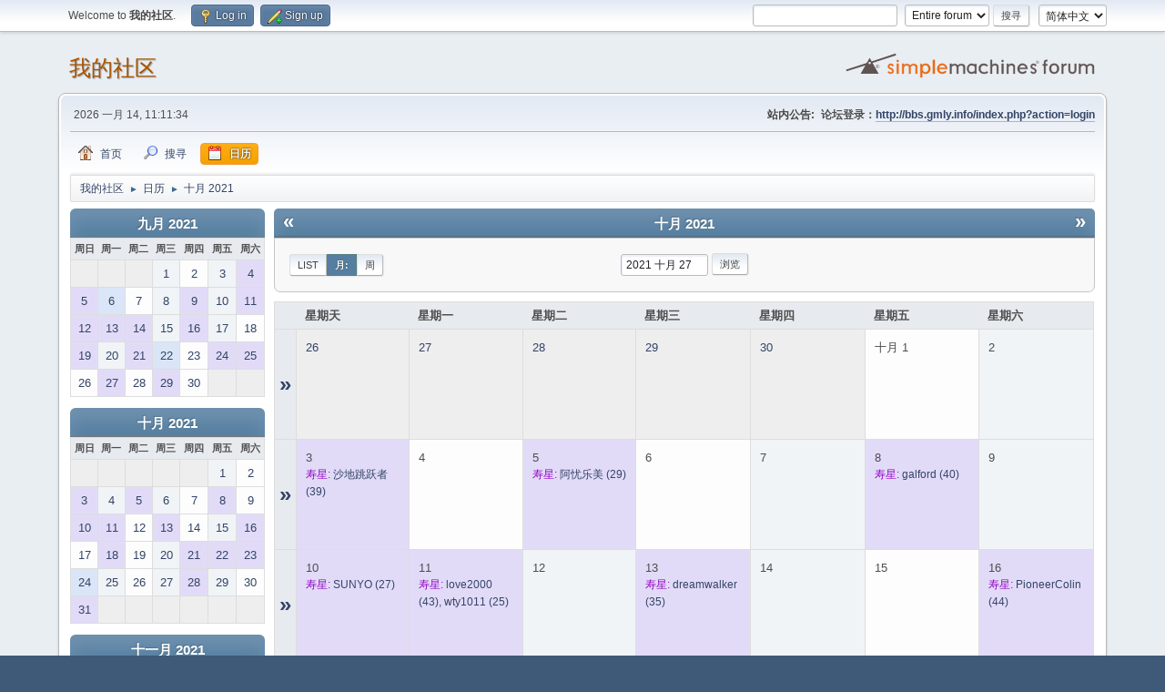

--- FILE ---
content_type: text/html; charset=UTF-8
request_url: http://bbs.gmly.info/index.php?PHPSESSID=emf6avf3vt0qa9gimjrhcj4ma8&action=calendar;viewmonth;year=2021;month=10;day=27
body_size: 5278
content:
<!DOCTYPE html>
<html lang="zh-CN">
<head>
	<meta charset="UTF-8">
	<link rel="stylesheet" href="http://bbs.gmly.info/Themes/default/css/minified_540b384eb1f6a0642a60b72fcc0e5a24.css?smf212_1656128429">
	<style>
	img.avatar { max-width: 65px !important; max-height: 65px !important; }
	
	.postarea .bbc_img, .list_posts .bbc_img, .post .inner .bbc_img, form#reported_posts .bbc_img, #preview_body .bbc_img { max-width: min(100%,800px); }
	
	.postarea .bbc_img, .list_posts .bbc_img, .post .inner .bbc_img, form#reported_posts .bbc_img, #preview_body .bbc_img { max-height: 600px; }
	
	</style>
	<script>
		var smf_theme_url = "http://bbs.gmly.info/Themes/default";
		var smf_default_theme_url = "http://bbs.gmly.info/Themes/default";
		var smf_images_url = "http://bbs.gmly.info/Themes/default/images";
		var smf_smileys_url = "http://bbs.gmly.info/Smileys";
		var smf_smiley_sets = "Lots_O_Smileys,fugue,alienine,aaron,akyhne,default";
		var smf_smiley_sets_default = "Lots_O_Smileys";
		var smf_avatars_url = "http://bbs.gmly.info/avatars";
		var smf_scripturl = "http://bbs.gmly.info/index.php?PHPSESSID=emf6avf3vt0qa9gimjrhcj4ma8&amp;";
		var smf_iso_case_folding = false;
		var smf_charset = "UTF-8";
		var smf_session_id = "8b252a4b29367a5ad23b122dc8d31358";
		var smf_session_var = "b225e173dc9e";
		var smf_member_id = 0;
		var ajax_notification_text = '加载中...';
		var help_popup_heading_text = 'A little lost? Let me explain:';
		var banned_text = '很抱歉 访客, 本论坛禁止您进入!';
		var smf_txt_expand = 'Expand';
		var smf_txt_shrink = 'Shrink';
		var smf_quote_expand = false;
		var allow_xhjr_credentials = false;
	</script>
	<script src="http://gmly.info/jquery-3.6.0.min.js"></script>
	<script src="http://bbs.gmly.info/Themes/default/scripts/jquery-ui.datepicker.min.js?smf212_1656128429" defer></script>
	<script src="http://bbs.gmly.info/Themes/default/scripts/jquery.datepair.min.js?smf212_1656128429" defer></script>
	<script src="http://bbs.gmly.info/Themes/default/scripts/minified_b811042ef55699a528a6b1c20957009b.js?smf212_1656128429"></script>
	<script>
	var smf_you_sure ='您确定要这么做吗？';
	</script>
	<title>日历 - 十月 2021</title>
	<meta name="viewport" content="width=device-width, initial-scale=1">
	<meta property="og:site_name" content="我的社区">
	<meta property="og:title" content="日历 - 十月 2021">
	<meta name="keywords" content="古墓丽影 自制关卡">
	<meta property="og:description" content="日历 - 十月 2021">
	<meta name="description" content="日历 - 十月 2021">
	<meta name="theme-color" content="#557EA0">
	<meta name="robots" content="noindex">
	<link rel="help" href="http://bbs.gmly.info/index.php?PHPSESSID=emf6avf3vt0qa9gimjrhcj4ma8&amp;action=help">
	<link rel="contents" href="http://bbs.gmly.info/index.php?PHPSESSID=emf6avf3vt0qa9gimjrhcj4ma8&amp;">
	<link rel="search" href="http://bbs.gmly.info/index.php?PHPSESSID=emf6avf3vt0qa9gimjrhcj4ma8&amp;action=search">
	<link rel="alternate" type="application/rss+xml" title="我的社区 - RSS" href="http://bbs.gmly.info/index.php?PHPSESSID=emf6avf3vt0qa9gimjrhcj4ma8&amp;action=.xml;type=rss2">
	<link rel="alternate" type="application/atom+xml" title="我的社区 - Atom" href="http://bbs.gmly.info/index.php?PHPSESSID=emf6avf3vt0qa9gimjrhcj4ma8&amp;action=.xml;type=atom">
</head>
<body id="chrome" class="action_calendar">
<div id="footerfix">
	<div id="top_section">
		<div class="inner_wrap">
			<ul class="floatleft" id="top_info">
				<li class="welcome">
					Welcome to <strong>我的社区</strong>.
				</li>
				<li class="button_login">
					<a href="http://bbs.gmly.info/index.php?PHPSESSID=emf6avf3vt0qa9gimjrhcj4ma8&amp;action=login" class="open" onclick="return reqOverlayDiv(this.href, 'Log in', 'login');">
						<span class="main_icons login"></span>
						<span class="textmenu">Log in</span>
					</a>
				</li>
				<li class="button_signup">
					<a href="http://bbs.gmly.info/index.php?PHPSESSID=emf6avf3vt0qa9gimjrhcj4ma8&amp;action=signup" class="open">
						<span class="main_icons regcenter"></span>
						<span class="textmenu">Sign up</span>
					</a>
				</li>
			</ul>
			<form id="languages_form" method="get" class="floatright">
				<select id="language_select" name="language" onchange="this.form.submit()">
					<option value="english">English</option>
					<option value="chinese_simplified" selected="selected">简体中文</option>
				</select>
				<noscript>
					<input type="submit" value="搜索">
				</noscript>
			</form>
			<form id="search_form" class="floatright" action="http://bbs.gmly.info/index.php?PHPSESSID=emf6avf3vt0qa9gimjrhcj4ma8&amp;action=search2" method="post" accept-charset="UTF-8">
				<input type="search" name="search" value="">&nbsp;
				<select name="search_selection">
					<option value="all" selected>Entire forum </option>
				</select>
				<input type="submit" name="search2" value="搜寻" class="button">
				<input type="hidden" name="advanced" value="0">
			</form>
		</div><!-- .inner_wrap -->
	</div><!-- #top_section -->
	<div id="header">
		<h1 class="forumtitle">
			<a id="top" href="http://bbs.gmly.info/index.php?PHPSESSID=emf6avf3vt0qa9gimjrhcj4ma8&amp;">我的社区</a>
		</h1>
		<img id="smflogo" src="http://bbs.gmly.info/Themes/default/images/smflogo.svg" alt="Simple Machines Forum" title="Simple Machines Forum">
	</div>
	<div id="wrapper">
		<div id="upper_section">
			<div id="inner_section">
				<div id="inner_wrap" class="hide_720">
					<div class="user">
						<time datetime="2026-01-14T03:11:34Z">2026 一月 14, 11:11:34</time>
					</div>
					<div class="news">
						<h2>站内公告: </h2>
						<p><b>论坛登录：<a href="http://bbs.gmly.info/index.php?PHPSESSID=emf6avf3vt0qa9gimjrhcj4ma8&amp;action=login" class="bbc_link" target="_blank" rel="noopener">http://bbs.gmly.info/index.php?action=login</a></b></p>
					</div>
				</div>
				<a class="mobile_user_menu">
					<span class="menu_icon"></span>
					<span class="text_menu">主菜单</span>
				</a>
				<div id="main_menu">
					<div id="mobile_user_menu" class="popup_container">
						<div class="popup_window description">
							<div class="popup_heading">主菜单
								<a href="javascript:void(0);" class="main_icons hide_popup"></a>
							</div>
							
					<ul class="dropmenu menu_nav">
						<li class="button_home">
							<a href="http://bbs.gmly.info/index.php?PHPSESSID=emf6avf3vt0qa9gimjrhcj4ma8&amp;">
								<span class="main_icons home"></span><span class="textmenu">首页</span>
							</a>
						</li>
						<li class="button_search">
							<a href="http://bbs.gmly.info/index.php?PHPSESSID=emf6avf3vt0qa9gimjrhcj4ma8&amp;action=search">
								<span class="main_icons search"></span><span class="textmenu">搜寻</span>
							</a>
						</li>
						<li class="button_calendar">
							<a class="active" href="http://bbs.gmly.info/index.php?PHPSESSID=emf6avf3vt0qa9gimjrhcj4ma8&amp;action=calendar">
								<span class="main_icons calendar"></span><span class="textmenu">日历</span>
							</a>
						</li>
					</ul><!-- .menu_nav -->
						</div>
					</div>
				</div>
				<div class="navigate_section">
					<ul>
						<li>
							<a href="http://bbs.gmly.info/index.php?PHPSESSID=emf6avf3vt0qa9gimjrhcj4ma8&amp;"><span>我的社区</span></a>
						</li>
						<li>
							<span class="dividers"> &#9658; </span>
							<a href="http://bbs.gmly.info/index.php?PHPSESSID=emf6avf3vt0qa9gimjrhcj4ma8&amp;action=calendar"><span>日历</span></a>
						</li>
						<li class="last">
							<span class="dividers"> &#9658; </span>
							<a href="http://bbs.gmly.info/index.php?PHPSESSID=emf6avf3vt0qa9gimjrhcj4ma8&amp;action=calendar;year=2021;month=10"><span>十月 2021</span></a>
						</li>
					</ul>
				</div><!-- .navigate_section -->
			</div><!-- #inner_section -->
		</div><!-- #upper_section -->
		<div id="content_section">
			<div id="main_content_section">
		<div id="calendar">
			<div id="month_grid">
				
			<div class="cat_bar">
				<h3 class="catbg centertext largetext">
					<a href="http://bbs.gmly.info/index.php?PHPSESSID=emf6avf3vt0qa9gimjrhcj4ma8&amp;action=calendar;viewmonth;year=2021;month=9;day=01">九月 2021</a>
				</h3>
			</div><!-- .cat_bar -->
			<table class="calendar_table">
				<tr>
					<th class="days" scope="col">周日</th>
					<th class="days" scope="col">周一</th>
					<th class="days" scope="col">周二</th>
					<th class="days" scope="col">周三</th>
					<th class="days" scope="col">周四</th>
					<th class="days" scope="col">周五</th>
					<th class="days" scope="col">周六</th>
				</tr>
				<tr class="days_wrapper">
					<td class="days disabled">
					</td>
					<td class="days disabled">
					</td>
					<td class="days disabled">
					</td>
					<td class="days windowbg">
						<a href="http://bbs.gmly.info/index.php?PHPSESSID=emf6avf3vt0qa9gimjrhcj4ma8&amp;action=calendar;viewmonth;year=2021;month=9;day=1"><span class="day_text">1</span></a>
					</td>
					<td class="days windowbg">
						<a href="http://bbs.gmly.info/index.php?PHPSESSID=emf6avf3vt0qa9gimjrhcj4ma8&amp;action=calendar;viewmonth;year=2021;month=9;day=2"><span class="day_text">2</span></a>
					</td>
					<td class="days windowbg">
						<a href="http://bbs.gmly.info/index.php?PHPSESSID=emf6avf3vt0qa9gimjrhcj4ma8&amp;action=calendar;viewmonth;year=2021;month=9;day=3"><span class="day_text">3</span></a>
					</td>
					<td class="days windowbg birthdays">
						<a href="http://bbs.gmly.info/index.php?PHPSESSID=emf6avf3vt0qa9gimjrhcj4ma8&amp;action=calendar;viewmonth;year=2021;month=9;day=4"><span class="day_text">4</span></a>
					</td>
				</tr>
				<tr class="days_wrapper">
					<td class="days windowbg birthdays">
						<a href="http://bbs.gmly.info/index.php?PHPSESSID=emf6avf3vt0qa9gimjrhcj4ma8&amp;action=calendar;viewmonth;year=2021;month=9;day=5"><span class="day_text">5</span></a>
					</td>
					<td class="days windowbg holidays">
						<a href="http://bbs.gmly.info/index.php?PHPSESSID=emf6avf3vt0qa9gimjrhcj4ma8&amp;action=calendar;viewmonth;year=2021;month=9;day=6"><span class="day_text">6</span></a>
					</td>
					<td class="days windowbg">
						<a href="http://bbs.gmly.info/index.php?PHPSESSID=emf6avf3vt0qa9gimjrhcj4ma8&amp;action=calendar;viewmonth;year=2021;month=9;day=7"><span class="day_text">7</span></a>
					</td>
					<td class="days windowbg">
						<a href="http://bbs.gmly.info/index.php?PHPSESSID=emf6avf3vt0qa9gimjrhcj4ma8&amp;action=calendar;viewmonth;year=2021;month=9;day=8"><span class="day_text">8</span></a>
					</td>
					<td class="days windowbg birthdays">
						<a href="http://bbs.gmly.info/index.php?PHPSESSID=emf6avf3vt0qa9gimjrhcj4ma8&amp;action=calendar;viewmonth;year=2021;month=9;day=9"><span class="day_text">9</span></a>
					</td>
					<td class="days windowbg">
						<a href="http://bbs.gmly.info/index.php?PHPSESSID=emf6avf3vt0qa9gimjrhcj4ma8&amp;action=calendar;viewmonth;year=2021;month=9;day=10"><span class="day_text">10</span></a>
					</td>
					<td class="days windowbg birthdays">
						<a href="http://bbs.gmly.info/index.php?PHPSESSID=emf6avf3vt0qa9gimjrhcj4ma8&amp;action=calendar;viewmonth;year=2021;month=9;day=11"><span class="day_text">11</span></a>
					</td>
				</tr>
				<tr class="days_wrapper">
					<td class="days windowbg birthdays">
						<a href="http://bbs.gmly.info/index.php?PHPSESSID=emf6avf3vt0qa9gimjrhcj4ma8&amp;action=calendar;viewmonth;year=2021;month=9;day=12"><span class="day_text">12</span></a>
					</td>
					<td class="days windowbg birthdays">
						<a href="http://bbs.gmly.info/index.php?PHPSESSID=emf6avf3vt0qa9gimjrhcj4ma8&amp;action=calendar;viewmonth;year=2021;month=9;day=13"><span class="day_text">13</span></a>
					</td>
					<td class="days windowbg birthdays">
						<a href="http://bbs.gmly.info/index.php?PHPSESSID=emf6avf3vt0qa9gimjrhcj4ma8&amp;action=calendar;viewmonth;year=2021;month=9;day=14"><span class="day_text">14</span></a>
					</td>
					<td class="days windowbg">
						<a href="http://bbs.gmly.info/index.php?PHPSESSID=emf6avf3vt0qa9gimjrhcj4ma8&amp;action=calendar;viewmonth;year=2021;month=9;day=15"><span class="day_text">15</span></a>
					</td>
					<td class="days windowbg birthdays">
						<a href="http://bbs.gmly.info/index.php?PHPSESSID=emf6avf3vt0qa9gimjrhcj4ma8&amp;action=calendar;viewmonth;year=2021;month=9;day=16"><span class="day_text">16</span></a>
					</td>
					<td class="days windowbg">
						<a href="http://bbs.gmly.info/index.php?PHPSESSID=emf6avf3vt0qa9gimjrhcj4ma8&amp;action=calendar;viewmonth;year=2021;month=9;day=17"><span class="day_text">17</span></a>
					</td>
					<td class="days windowbg">
						<a href="http://bbs.gmly.info/index.php?PHPSESSID=emf6avf3vt0qa9gimjrhcj4ma8&amp;action=calendar;viewmonth;year=2021;month=9;day=18"><span class="day_text">18</span></a>
					</td>
				</tr>
				<tr class="days_wrapper">
					<td class="days windowbg birthdays">
						<a href="http://bbs.gmly.info/index.php?PHPSESSID=emf6avf3vt0qa9gimjrhcj4ma8&amp;action=calendar;viewmonth;year=2021;month=9;day=19"><span class="day_text">19</span></a>
					</td>
					<td class="days windowbg">
						<a href="http://bbs.gmly.info/index.php?PHPSESSID=emf6avf3vt0qa9gimjrhcj4ma8&amp;action=calendar;viewmonth;year=2021;month=9;day=20"><span class="day_text">20</span></a>
					</td>
					<td class="days windowbg birthdays">
						<a href="http://bbs.gmly.info/index.php?PHPSESSID=emf6avf3vt0qa9gimjrhcj4ma8&amp;action=calendar;viewmonth;year=2021;month=9;day=21"><span class="day_text">21</span></a>
					</td>
					<td class="days windowbg holidays">
						<a href="http://bbs.gmly.info/index.php?PHPSESSID=emf6avf3vt0qa9gimjrhcj4ma8&amp;action=calendar;viewmonth;year=2021;month=9;day=22"><span class="day_text">22</span></a>
					</td>
					<td class="days windowbg">
						<a href="http://bbs.gmly.info/index.php?PHPSESSID=emf6avf3vt0qa9gimjrhcj4ma8&amp;action=calendar;viewmonth;year=2021;month=9;day=23"><span class="day_text">23</span></a>
					</td>
					<td class="days windowbg birthdays">
						<a href="http://bbs.gmly.info/index.php?PHPSESSID=emf6avf3vt0qa9gimjrhcj4ma8&amp;action=calendar;viewmonth;year=2021;month=9;day=24"><span class="day_text">24</span></a>
					</td>
					<td class="days windowbg birthdays">
						<a href="http://bbs.gmly.info/index.php?PHPSESSID=emf6avf3vt0qa9gimjrhcj4ma8&amp;action=calendar;viewmonth;year=2021;month=9;day=25"><span class="day_text">25</span></a>
					</td>
				</tr>
				<tr class="days_wrapper">
					<td class="days windowbg">
						<a href="http://bbs.gmly.info/index.php?PHPSESSID=emf6avf3vt0qa9gimjrhcj4ma8&amp;action=calendar;viewmonth;year=2021;month=9;day=26"><span class="day_text">26</span></a>
					</td>
					<td class="days windowbg birthdays">
						<a href="http://bbs.gmly.info/index.php?PHPSESSID=emf6avf3vt0qa9gimjrhcj4ma8&amp;action=calendar;viewmonth;year=2021;month=9;day=27"><span class="day_text">27</span></a>
					</td>
					<td class="days windowbg">
						<a href="http://bbs.gmly.info/index.php?PHPSESSID=emf6avf3vt0qa9gimjrhcj4ma8&amp;action=calendar;viewmonth;year=2021;month=9;day=28"><span class="day_text">28</span></a>
					</td>
					<td class="days windowbg birthdays">
						<a href="http://bbs.gmly.info/index.php?PHPSESSID=emf6avf3vt0qa9gimjrhcj4ma8&amp;action=calendar;viewmonth;year=2021;month=9;day=29"><span class="day_text">29</span></a>
					</td>
					<td class="days windowbg">
						<a href="http://bbs.gmly.info/index.php?PHPSESSID=emf6avf3vt0qa9gimjrhcj4ma8&amp;action=calendar;viewmonth;year=2021;month=9;day=30"><span class="day_text">30</span></a>
					</td>
					<td class="days disabled">
					</td>
					<td class="days disabled">
					</td>
				</tr>
			</table>
				
			<div class="cat_bar">
				<h3 class="catbg centertext largetext">
					<a href="http://bbs.gmly.info/index.php?PHPSESSID=emf6avf3vt0qa9gimjrhcj4ma8&amp;action=calendar;viewmonth;year=2021;month=10;day=27">十月 2021</a>
				</h3>
			</div><!-- .cat_bar -->
			<table class="calendar_table">
				<tr>
					<th class="days" scope="col">周日</th>
					<th class="days" scope="col">周一</th>
					<th class="days" scope="col">周二</th>
					<th class="days" scope="col">周三</th>
					<th class="days" scope="col">周四</th>
					<th class="days" scope="col">周五</th>
					<th class="days" scope="col">周六</th>
				</tr>
				<tr class="days_wrapper">
					<td class="days disabled">
					</td>
					<td class="days disabled">
					</td>
					<td class="days disabled">
					</td>
					<td class="days disabled">
					</td>
					<td class="days disabled">
					</td>
					<td class="days windowbg">
						<a href="http://bbs.gmly.info/index.php?PHPSESSID=emf6avf3vt0qa9gimjrhcj4ma8&amp;action=calendar;viewmonth;year=2021;month=10;day=1"><span class="day_text">1</span></a>
					</td>
					<td class="days windowbg">
						<a href="http://bbs.gmly.info/index.php?PHPSESSID=emf6avf3vt0qa9gimjrhcj4ma8&amp;action=calendar;viewmonth;year=2021;month=10;day=2"><span class="day_text">2</span></a>
					</td>
				</tr>
				<tr class="days_wrapper">
					<td class="days windowbg birthdays">
						<a href="http://bbs.gmly.info/index.php?PHPSESSID=emf6avf3vt0qa9gimjrhcj4ma8&amp;action=calendar;viewmonth;year=2021;month=10;day=3"><span class="day_text">3</span></a>
					</td>
					<td class="days windowbg">
						<a href="http://bbs.gmly.info/index.php?PHPSESSID=emf6avf3vt0qa9gimjrhcj4ma8&amp;action=calendar;viewmonth;year=2021;month=10;day=4"><span class="day_text">4</span></a>
					</td>
					<td class="days windowbg birthdays">
						<a href="http://bbs.gmly.info/index.php?PHPSESSID=emf6avf3vt0qa9gimjrhcj4ma8&amp;action=calendar;viewmonth;year=2021;month=10;day=5"><span class="day_text">5</span></a>
					</td>
					<td class="days windowbg">
						<a href="http://bbs.gmly.info/index.php?PHPSESSID=emf6avf3vt0qa9gimjrhcj4ma8&amp;action=calendar;viewmonth;year=2021;month=10;day=6"><span class="day_text">6</span></a>
					</td>
					<td class="days windowbg">
						<a href="http://bbs.gmly.info/index.php?PHPSESSID=emf6avf3vt0qa9gimjrhcj4ma8&amp;action=calendar;viewmonth;year=2021;month=10;day=7"><span class="day_text">7</span></a>
					</td>
					<td class="days windowbg birthdays">
						<a href="http://bbs.gmly.info/index.php?PHPSESSID=emf6avf3vt0qa9gimjrhcj4ma8&amp;action=calendar;viewmonth;year=2021;month=10;day=8"><span class="day_text">8</span></a>
					</td>
					<td class="days windowbg">
						<a href="http://bbs.gmly.info/index.php?PHPSESSID=emf6avf3vt0qa9gimjrhcj4ma8&amp;action=calendar;viewmonth;year=2021;month=10;day=9"><span class="day_text">9</span></a>
					</td>
				</tr>
				<tr class="days_wrapper">
					<td class="days windowbg birthdays">
						<a href="http://bbs.gmly.info/index.php?PHPSESSID=emf6avf3vt0qa9gimjrhcj4ma8&amp;action=calendar;viewmonth;year=2021;month=10;day=10"><span class="day_text">10</span></a>
					</td>
					<td class="days windowbg birthdays">
						<a href="http://bbs.gmly.info/index.php?PHPSESSID=emf6avf3vt0qa9gimjrhcj4ma8&amp;action=calendar;viewmonth;year=2021;month=10;day=11"><span class="day_text">11</span></a>
					</td>
					<td class="days windowbg">
						<a href="http://bbs.gmly.info/index.php?PHPSESSID=emf6avf3vt0qa9gimjrhcj4ma8&amp;action=calendar;viewmonth;year=2021;month=10;day=12"><span class="day_text">12</span></a>
					</td>
					<td class="days windowbg birthdays">
						<a href="http://bbs.gmly.info/index.php?PHPSESSID=emf6avf3vt0qa9gimjrhcj4ma8&amp;action=calendar;viewmonth;year=2021;month=10;day=13"><span class="day_text">13</span></a>
					</td>
					<td class="days windowbg">
						<a href="http://bbs.gmly.info/index.php?PHPSESSID=emf6avf3vt0qa9gimjrhcj4ma8&amp;action=calendar;viewmonth;year=2021;month=10;day=14"><span class="day_text">14</span></a>
					</td>
					<td class="days windowbg">
						<a href="http://bbs.gmly.info/index.php?PHPSESSID=emf6avf3vt0qa9gimjrhcj4ma8&amp;action=calendar;viewmonth;year=2021;month=10;day=15"><span class="day_text">15</span></a>
					</td>
					<td class="days windowbg birthdays">
						<a href="http://bbs.gmly.info/index.php?PHPSESSID=emf6avf3vt0qa9gimjrhcj4ma8&amp;action=calendar;viewmonth;year=2021;month=10;day=16"><span class="day_text">16</span></a>
					</td>
				</tr>
				<tr class="days_wrapper">
					<td class="days windowbg">
						<a href="http://bbs.gmly.info/index.php?PHPSESSID=emf6avf3vt0qa9gimjrhcj4ma8&amp;action=calendar;viewmonth;year=2021;month=10;day=17"><span class="day_text">17</span></a>
					</td>
					<td class="days windowbg birthdays">
						<a href="http://bbs.gmly.info/index.php?PHPSESSID=emf6avf3vt0qa9gimjrhcj4ma8&amp;action=calendar;viewmonth;year=2021;month=10;day=18"><span class="day_text">18</span></a>
					</td>
					<td class="days windowbg">
						<a href="http://bbs.gmly.info/index.php?PHPSESSID=emf6avf3vt0qa9gimjrhcj4ma8&amp;action=calendar;viewmonth;year=2021;month=10;day=19"><span class="day_text">19</span></a>
					</td>
					<td class="days windowbg">
						<a href="http://bbs.gmly.info/index.php?PHPSESSID=emf6avf3vt0qa9gimjrhcj4ma8&amp;action=calendar;viewmonth;year=2021;month=10;day=20"><span class="day_text">20</span></a>
					</td>
					<td class="days windowbg birthdays">
						<a href="http://bbs.gmly.info/index.php?PHPSESSID=emf6avf3vt0qa9gimjrhcj4ma8&amp;action=calendar;viewmonth;year=2021;month=10;day=21"><span class="day_text">21</span></a>
					</td>
					<td class="days windowbg birthdays">
						<a href="http://bbs.gmly.info/index.php?PHPSESSID=emf6avf3vt0qa9gimjrhcj4ma8&amp;action=calendar;viewmonth;year=2021;month=10;day=22"><span class="day_text">22</span></a>
					</td>
					<td class="days windowbg birthdays">
						<a href="http://bbs.gmly.info/index.php?PHPSESSID=emf6avf3vt0qa9gimjrhcj4ma8&amp;action=calendar;viewmonth;year=2021;month=10;day=23"><span class="day_text">23</span></a>
					</td>
				</tr>
				<tr class="days_wrapper">
					<td class="days windowbg holidays">
						<a href="http://bbs.gmly.info/index.php?PHPSESSID=emf6avf3vt0qa9gimjrhcj4ma8&amp;action=calendar;viewmonth;year=2021;month=10;day=24"><span class="day_text">24</span></a>
					</td>
					<td class="days windowbg">
						<a href="http://bbs.gmly.info/index.php?PHPSESSID=emf6avf3vt0qa9gimjrhcj4ma8&amp;action=calendar;viewmonth;year=2021;month=10;day=25"><span class="day_text">25</span></a>
					</td>
					<td class="days windowbg">
						<a href="http://bbs.gmly.info/index.php?PHPSESSID=emf6avf3vt0qa9gimjrhcj4ma8&amp;action=calendar;viewmonth;year=2021;month=10;day=26"><span class="day_text">26</span></a>
					</td>
					<td class="days windowbg">
						<a href="http://bbs.gmly.info/index.php?PHPSESSID=emf6avf3vt0qa9gimjrhcj4ma8&amp;action=calendar;viewmonth;year=2021;month=10;day=27"><span class="day_text">27</span></a>
					</td>
					<td class="days windowbg birthdays">
						<a href="http://bbs.gmly.info/index.php?PHPSESSID=emf6avf3vt0qa9gimjrhcj4ma8&amp;action=calendar;viewmonth;year=2021;month=10;day=28"><span class="day_text">28</span></a>
					</td>
					<td class="days windowbg">
						<a href="http://bbs.gmly.info/index.php?PHPSESSID=emf6avf3vt0qa9gimjrhcj4ma8&amp;action=calendar;viewmonth;year=2021;month=10;day=29"><span class="day_text">29</span></a>
					</td>
					<td class="days windowbg">
						<a href="http://bbs.gmly.info/index.php?PHPSESSID=emf6avf3vt0qa9gimjrhcj4ma8&amp;action=calendar;viewmonth;year=2021;month=10;day=30"><span class="day_text">30</span></a>
					</td>
				</tr>
				<tr class="days_wrapper">
					<td class="days windowbg holidays birthdays">
						<a href="http://bbs.gmly.info/index.php?PHPSESSID=emf6avf3vt0qa9gimjrhcj4ma8&amp;action=calendar;viewmonth;year=2021;month=10;day=31"><span class="day_text">31</span></a>
					</td>
					<td class="days disabled">
					</td>
					<td class="days disabled">
					</td>
					<td class="days disabled">
					</td>
					<td class="days disabled">
					</td>
					<td class="days disabled">
					</td>
					<td class="days disabled">
					</td>
				</tr>
			</table>
				
			<div class="cat_bar">
				<h3 class="catbg centertext largetext">
					<a href="http://bbs.gmly.info/index.php?PHPSESSID=emf6avf3vt0qa9gimjrhcj4ma8&amp;action=calendar;viewmonth;year=2021;month=11;day=01">十一月 2021</a>
				</h3>
			</div><!-- .cat_bar -->
			<table class="calendar_table">
				<tr>
					<th class="days" scope="col">周日</th>
					<th class="days" scope="col">周一</th>
					<th class="days" scope="col">周二</th>
					<th class="days" scope="col">周三</th>
					<th class="days" scope="col">周四</th>
					<th class="days" scope="col">周五</th>
					<th class="days" scope="col">周六</th>
				</tr>
				<tr class="days_wrapper">
					<td class="days disabled">
					</td>
					<td class="days windowbg birthdays">
						<a href="http://bbs.gmly.info/index.php?PHPSESSID=emf6avf3vt0qa9gimjrhcj4ma8&amp;action=calendar;viewmonth;year=2021;month=11;day=1"><span class="day_text">1</span></a>
					</td>
					<td class="days windowbg birthdays">
						<a href="http://bbs.gmly.info/index.php?PHPSESSID=emf6avf3vt0qa9gimjrhcj4ma8&amp;action=calendar;viewmonth;year=2021;month=11;day=2"><span class="day_text">2</span></a>
					</td>
					<td class="days windowbg">
						<a href="http://bbs.gmly.info/index.php?PHPSESSID=emf6avf3vt0qa9gimjrhcj4ma8&amp;action=calendar;viewmonth;year=2021;month=11;day=3"><span class="day_text">3</span></a>
					</td>
					<td class="days windowbg">
						<a href="http://bbs.gmly.info/index.php?PHPSESSID=emf6avf3vt0qa9gimjrhcj4ma8&amp;action=calendar;viewmonth;year=2021;month=11;day=4"><span class="day_text">4</span></a>
					</td>
					<td class="days windowbg">
						<a href="http://bbs.gmly.info/index.php?PHPSESSID=emf6avf3vt0qa9gimjrhcj4ma8&amp;action=calendar;viewmonth;year=2021;month=11;day=5"><span class="day_text">5</span></a>
					</td>
					<td class="days windowbg">
						<a href="http://bbs.gmly.info/index.php?PHPSESSID=emf6avf3vt0qa9gimjrhcj4ma8&amp;action=calendar;viewmonth;year=2021;month=11;day=6"><span class="day_text">6</span></a>
					</td>
				</tr>
				<tr class="days_wrapper">
					<td class="days windowbg">
						<a href="http://bbs.gmly.info/index.php?PHPSESSID=emf6avf3vt0qa9gimjrhcj4ma8&amp;action=calendar;viewmonth;year=2021;month=11;day=7"><span class="day_text">7</span></a>
					</td>
					<td class="days windowbg">
						<a href="http://bbs.gmly.info/index.php?PHPSESSID=emf6avf3vt0qa9gimjrhcj4ma8&amp;action=calendar;viewmonth;year=2021;month=11;day=8"><span class="day_text">8</span></a>
					</td>
					<td class="days windowbg birthdays">
						<a href="http://bbs.gmly.info/index.php?PHPSESSID=emf6avf3vt0qa9gimjrhcj4ma8&amp;action=calendar;viewmonth;year=2021;month=11;day=9"><span class="day_text">9</span></a>
					</td>
					<td class="days windowbg">
						<a href="http://bbs.gmly.info/index.php?PHPSESSID=emf6avf3vt0qa9gimjrhcj4ma8&amp;action=calendar;viewmonth;year=2021;month=11;day=10"><span class="day_text">10</span></a>
					</td>
					<td class="days windowbg holidays birthdays">
						<a href="http://bbs.gmly.info/index.php?PHPSESSID=emf6avf3vt0qa9gimjrhcj4ma8&amp;action=calendar;viewmonth;year=2021;month=11;day=11"><span class="day_text">11</span></a>
					</td>
					<td class="days windowbg">
						<a href="http://bbs.gmly.info/index.php?PHPSESSID=emf6avf3vt0qa9gimjrhcj4ma8&amp;action=calendar;viewmonth;year=2021;month=11;day=12"><span class="day_text">12</span></a>
					</td>
					<td class="days windowbg">
						<a href="http://bbs.gmly.info/index.php?PHPSESSID=emf6avf3vt0qa9gimjrhcj4ma8&amp;action=calendar;viewmonth;year=2021;month=11;day=13"><span class="day_text">13</span></a>
					</td>
				</tr>
				<tr class="days_wrapper">
					<td class="days windowbg">
						<a href="http://bbs.gmly.info/index.php?PHPSESSID=emf6avf3vt0qa9gimjrhcj4ma8&amp;action=calendar;viewmonth;year=2021;month=11;day=14"><span class="day_text">14</span></a>
					</td>
					<td class="days windowbg birthdays">
						<a href="http://bbs.gmly.info/index.php?PHPSESSID=emf6avf3vt0qa9gimjrhcj4ma8&amp;action=calendar;viewmonth;year=2021;month=11;day=15"><span class="day_text">15</span></a>
					</td>
					<td class="days windowbg">
						<a href="http://bbs.gmly.info/index.php?PHPSESSID=emf6avf3vt0qa9gimjrhcj4ma8&amp;action=calendar;viewmonth;year=2021;month=11;day=16"><span class="day_text">16</span></a>
					</td>
					<td class="days windowbg birthdays">
						<a href="http://bbs.gmly.info/index.php?PHPSESSID=emf6avf3vt0qa9gimjrhcj4ma8&amp;action=calendar;viewmonth;year=2021;month=11;day=17"><span class="day_text">17</span></a>
					</td>
					<td class="days windowbg">
						<a href="http://bbs.gmly.info/index.php?PHPSESSID=emf6avf3vt0qa9gimjrhcj4ma8&amp;action=calendar;viewmonth;year=2021;month=11;day=18"><span class="day_text">18</span></a>
					</td>
					<td class="days windowbg birthdays">
						<a href="http://bbs.gmly.info/index.php?PHPSESSID=emf6avf3vt0qa9gimjrhcj4ma8&amp;action=calendar;viewmonth;year=2021;month=11;day=19"><span class="day_text">19</span></a>
					</td>
					<td class="days windowbg">
						<a href="http://bbs.gmly.info/index.php?PHPSESSID=emf6avf3vt0qa9gimjrhcj4ma8&amp;action=calendar;viewmonth;year=2021;month=11;day=20"><span class="day_text">20</span></a>
					</td>
				</tr>
				<tr class="days_wrapper">
					<td class="days windowbg">
						<a href="http://bbs.gmly.info/index.php?PHPSESSID=emf6avf3vt0qa9gimjrhcj4ma8&amp;action=calendar;viewmonth;year=2021;month=11;day=21"><span class="day_text">21</span></a>
					</td>
					<td class="days windowbg">
						<a href="http://bbs.gmly.info/index.php?PHPSESSID=emf6avf3vt0qa9gimjrhcj4ma8&amp;action=calendar;viewmonth;year=2021;month=11;day=22"><span class="day_text">22</span></a>
					</td>
					<td class="days windowbg birthdays">
						<a href="http://bbs.gmly.info/index.php?PHPSESSID=emf6avf3vt0qa9gimjrhcj4ma8&amp;action=calendar;viewmonth;year=2021;month=11;day=23"><span class="day_text">23</span></a>
					</td>
					<td class="days windowbg">
						<a href="http://bbs.gmly.info/index.php?PHPSESSID=emf6avf3vt0qa9gimjrhcj4ma8&amp;action=calendar;viewmonth;year=2021;month=11;day=24"><span class="day_text">24</span></a>
					</td>
					<td class="days windowbg holidays birthdays">
						<a href="http://bbs.gmly.info/index.php?PHPSESSID=emf6avf3vt0qa9gimjrhcj4ma8&amp;action=calendar;viewmonth;year=2021;month=11;day=25"><span class="day_text">25</span></a>
					</td>
					<td class="days windowbg">
						<a href="http://bbs.gmly.info/index.php?PHPSESSID=emf6avf3vt0qa9gimjrhcj4ma8&amp;action=calendar;viewmonth;year=2021;month=11;day=26"><span class="day_text">26</span></a>
					</td>
					<td class="days windowbg">
						<a href="http://bbs.gmly.info/index.php?PHPSESSID=emf6avf3vt0qa9gimjrhcj4ma8&amp;action=calendar;viewmonth;year=2021;month=11;day=27"><span class="day_text">27</span></a>
					</td>
				</tr>
				<tr class="days_wrapper">
					<td class="days windowbg">
						<a href="http://bbs.gmly.info/index.php?PHPSESSID=emf6avf3vt0qa9gimjrhcj4ma8&amp;action=calendar;viewmonth;year=2021;month=11;day=28"><span class="day_text">28</span></a>
					</td>
					<td class="days windowbg birthdays">
						<a href="http://bbs.gmly.info/index.php?PHPSESSID=emf6avf3vt0qa9gimjrhcj4ma8&amp;action=calendar;viewmonth;year=2021;month=11;day=29"><span class="day_text">29</span></a>
					</td>
					<td class="days windowbg">
						<a href="http://bbs.gmly.info/index.php?PHPSESSID=emf6avf3vt0qa9gimjrhcj4ma8&amp;action=calendar;viewmonth;year=2021;month=11;day=30"><span class="day_text">30</span></a>
					</td>
					<td class="days disabled">
					</td>
					<td class="days disabled">
					</td>
					<td class="days disabled">
					</td>
					<td class="days disabled">
					</td>
				</tr>
			</table>
			</div>
			<div id="main_grid">
				
			<div class="cat_bar">
				<h3 class="catbg centertext largetext">
					<span class="floatleft">
						<a href="http://bbs.gmly.info/index.php?PHPSESSID=emf6avf3vt0qa9gimjrhcj4ma8&amp;action=calendar;viewmonth;year=2021;month=9;day=01">&#171;</a>
					</span>
					<span class="floatright">
						<a href="http://bbs.gmly.info/index.php?PHPSESSID=emf6avf3vt0qa9gimjrhcj4ma8&amp;action=calendar;viewmonth;year=2021;month=11;day=01">&#187;</a>
					</span>
					<a href="http://bbs.gmly.info/index.php?PHPSESSID=emf6avf3vt0qa9gimjrhcj4ma8&amp;action=calendar;viewmonth;year=2021;month=10;day=27">十月 2021</a>
				</h3>
			</div><!-- .cat_bar -->
		<div class="calendar_top roundframe noup">
			<div id="calendar_viewselector" class="buttonrow floatleft">
				<a href="http://bbs.gmly.info/index.php?PHPSESSID=emf6avf3vt0qa9gimjrhcj4ma8&amp;action=calendar;viewlist;year=2021;month=10;day=27" class="button">List</a>
				<a href="http://bbs.gmly.info/index.php?PHPSESSID=emf6avf3vt0qa9gimjrhcj4ma8&amp;action=calendar;viewmonth;year=2021;month=10;day=27" class="button active">月:</a>
				<a href="http://bbs.gmly.info/index.php?PHPSESSID=emf6avf3vt0qa9gimjrhcj4ma8&amp;action=calendar;viewweek;year=2021;month=10;day=27" class="button">周</a>
			</div>
			
			<form action="http://bbs.gmly.info/index.php?PHPSESSID=emf6avf3vt0qa9gimjrhcj4ma8&amp;action=calendar;viewmonth" id="calendar_navigation" method="post" accept-charset="UTF-8">
				<input type="text" name="start_date" id="start_date" value="2021 十月 27" tabindex="1" class="date_input start" data-type="date">
				<input type="submit" class="button" style="float:none" id="view_button" value="浏览">
			</form>
		</div><!-- .calendar_top -->
			<table class="calendar_table">
				<tr>
					<th></th>
					<th class="days" scope="col">星期天</th>
					<th class="days" scope="col">星期一</th>
					<th class="days" scope="col">星期二</th>
					<th class="days" scope="col">星期三</th>
					<th class="days" scope="col">星期四</th>
					<th class="days" scope="col">星期五</th>
					<th class="days" scope="col">星期六</th>
				</tr>
				<tr class="days_wrapper">
					<td class="windowbg weeks">
						<a href="http://bbs.gmly.info/index.php?PHPSESSID=emf6avf3vt0qa9gimjrhcj4ma8&amp;action=calendar;viewweek;year=2021;month=10;day=0" title="View Week">&#187;</a>
					</td>
					<td class="days disabled"><a href="http://bbs.gmly.info/index.php?PHPSESSID=emf6avf3vt0qa9gimjrhcj4ma8&amp;action=calendar;year=2021;month=9">26</a>
					</td>
					<td class="days disabled"><a href="http://bbs.gmly.info/index.php?PHPSESSID=emf6avf3vt0qa9gimjrhcj4ma8&amp;action=calendar;year=2021;month=9">27</a>
					</td>
					<td class="days disabled"><a href="http://bbs.gmly.info/index.php?PHPSESSID=emf6avf3vt0qa9gimjrhcj4ma8&amp;action=calendar;year=2021;month=9">28</a>
					</td>
					<td class="days disabled"><a href="http://bbs.gmly.info/index.php?PHPSESSID=emf6avf3vt0qa9gimjrhcj4ma8&amp;action=calendar;year=2021;month=9">29</a>
					</td>
					<td class="days disabled"><a href="http://bbs.gmly.info/index.php?PHPSESSID=emf6avf3vt0qa9gimjrhcj4ma8&amp;action=calendar;year=2021;month=9">30</a>
					</td>
					<td class="days windowbg">
						<span class="day_text">十月 1</span>
					</td>
					<td class="days windowbg">
						<span class="day_text">2</span>
					</td>
				</tr>
				<tr class="days_wrapper">
					<td class="windowbg weeks">
						<a href="http://bbs.gmly.info/index.php?PHPSESSID=emf6avf3vt0qa9gimjrhcj4ma8&amp;action=calendar;viewweek;year=2021;month=10;day=3" title="View Week">&#187;</a>
					</td>
					<td class="days windowbg birthdays">
						<span class="day_text">3</span>
						<div class="smalltext">
							<span class="birthday">寿星:</span> <a href="http://bbs.gmly.info/index.php?PHPSESSID=emf6avf3vt0qa9gimjrhcj4ma8&amp;action=profile;u=5134"><span class="fix_rtl_names">沙地跳跃者</span> (39)</a>
						</div><!-- .smalltext -->
					</td>
					<td class="days windowbg">
						<span class="day_text">4</span>
					</td>
					<td class="days windowbg birthdays">
						<span class="day_text">5</span>
						<div class="smalltext">
							<span class="birthday">寿星:</span> <a href="http://bbs.gmly.info/index.php?PHPSESSID=emf6avf3vt0qa9gimjrhcj4ma8&amp;action=profile;u=6468"><span class="fix_rtl_names">阿忧乐美</span> (29)</a>
						</div><!-- .smalltext -->
					</td>
					<td class="days windowbg">
						<span class="day_text">6</span>
					</td>
					<td class="days windowbg">
						<span class="day_text">7</span>
					</td>
					<td class="days windowbg birthdays">
						<span class="day_text">8</span>
						<div class="smalltext">
							<span class="birthday">寿星:</span> <a href="http://bbs.gmly.info/index.php?PHPSESSID=emf6avf3vt0qa9gimjrhcj4ma8&amp;action=profile;u=9066"><span class="fix_rtl_names">galford</span> (40)</a>
						</div><!-- .smalltext -->
					</td>
					<td class="days windowbg">
						<span class="day_text">9</span>
					</td>
				</tr>
				<tr class="days_wrapper">
					<td class="windowbg weeks">
						<a href="http://bbs.gmly.info/index.php?PHPSESSID=emf6avf3vt0qa9gimjrhcj4ma8&amp;action=calendar;viewweek;year=2021;month=10;day=10" title="View Week">&#187;</a>
					</td>
					<td class="days windowbg birthdays">
						<span class="day_text">10</span>
						<div class="smalltext">
							<span class="birthday">寿星:</span> <a href="http://bbs.gmly.info/index.php?PHPSESSID=emf6avf3vt0qa9gimjrhcj4ma8&amp;action=profile;u=12669"><span class="fix_rtl_names">SUNYO</span> (27)</a>
						</div><!-- .smalltext -->
					</td>
					<td class="days windowbg birthdays">
						<span class="day_text">11</span>
						<div class="smalltext">
							<span class="birthday">寿星:</span> <a href="http://bbs.gmly.info/index.php?PHPSESSID=emf6avf3vt0qa9gimjrhcj4ma8&amp;action=profile;u=1813"><span class="fix_rtl_names">love2000</span> (43)</a>, <a href="http://bbs.gmly.info/index.php?PHPSESSID=emf6avf3vt0qa9gimjrhcj4ma8&amp;action=profile;u=11254"><span class="fix_rtl_names">wty1011</span> (25)</a>
						</div><!-- .smalltext -->
					</td>
					<td class="days windowbg">
						<span class="day_text">12</span>
					</td>
					<td class="days windowbg birthdays">
						<span class="day_text">13</span>
						<div class="smalltext">
							<span class="birthday">寿星:</span> <a href="http://bbs.gmly.info/index.php?PHPSESSID=emf6avf3vt0qa9gimjrhcj4ma8&amp;action=profile;u=2914"><span class="fix_rtl_names">dreamwalker</span> (35)</a>
						</div><!-- .smalltext -->
					</td>
					<td class="days windowbg">
						<span class="day_text">14</span>
					</td>
					<td class="days windowbg">
						<span class="day_text">15</span>
					</td>
					<td class="days windowbg birthdays">
						<span class="day_text">16</span>
						<div class="smalltext">
							<span class="birthday">寿星:</span> <a href="http://bbs.gmly.info/index.php?PHPSESSID=emf6avf3vt0qa9gimjrhcj4ma8&amp;action=profile;u=2483"><span class="fix_rtl_names">PioneerColin</span> (44)</a>
						</div><!-- .smalltext -->
					</td>
				</tr>
				<tr class="days_wrapper">
					<td class="windowbg weeks">
						<a href="http://bbs.gmly.info/index.php?PHPSESSID=emf6avf3vt0qa9gimjrhcj4ma8&amp;action=calendar;viewweek;year=2021;month=10;day=17" title="View Week">&#187;</a>
					</td>
					<td class="days windowbg">
						<span class="day_text">17</span>
					</td>
					<td class="days windowbg birthdays">
						<span class="day_text">18</span>
						<div class="smalltext">
							<span class="birthday">寿星:</span> <a href="http://bbs.gmly.info/index.php?PHPSESSID=emf6avf3vt0qa9gimjrhcj4ma8&amp;action=profile;u=8297"><span class="fix_rtl_names">starskill</span> (39)</a>
						</div><!-- .smalltext -->
					</td>
					<td class="days windowbg">
						<span class="day_text">19</span>
					</td>
					<td class="days windowbg">
						<span class="day_text">20</span>
					</td>
					<td class="days windowbg birthdays">
						<span class="day_text">21</span>
						<div class="smalltext">
							<span class="birthday">寿星:</span> <a href="http://bbs.gmly.info/index.php?PHPSESSID=emf6avf3vt0qa9gimjrhcj4ma8&amp;action=profile;u=3561"><span class="fix_rtl_names">wikeylee</span> (38)</a>
						</div><!-- .smalltext -->
					</td>
					<td class="days windowbg birthdays">
						<span class="day_text">22</span>
						<div class="smalltext">
							<span class="birthday">寿星:</span> <a href="http://bbs.gmly.info/index.php?PHPSESSID=emf6avf3vt0qa9gimjrhcj4ma8&amp;action=profile;u=4633"><span class="fix_rtl_names">hxsmxl</span> (40)</a>
						</div><!-- .smalltext -->
					</td>
					<td class="days windowbg birthdays">
						<span class="day_text">23</span>
						<div class="smalltext">
							<span class="birthday">寿星:</span> <a href="http://bbs.gmly.info/index.php?PHPSESSID=emf6avf3vt0qa9gimjrhcj4ma8&amp;action=profile;u=9585"><span class="fix_rtl_names">mcyangrobin</span> (36)</a>
						</div><!-- .smalltext -->
					</td>
				</tr>
				<tr class="days_wrapper">
					<td class="windowbg weeks">
						<a href="http://bbs.gmly.info/index.php?PHPSESSID=emf6avf3vt0qa9gimjrhcj4ma8&amp;action=calendar;viewweek;year=2021;month=10;day=24" title="View Week">&#187;</a>
					</td>
					<td class="days windowbg holidays">
						<span class="day_text">24</span>
						<div class="smalltext holiday">
							<span>Holidays:</span> United Nations Day
						</div>
					</td>
					<td class="days windowbg">
						<span class="day_text">25</span>
					</td>
					<td class="days windowbg">
						<span class="day_text">26</span>
					</td>
					<td class="days windowbg">
						<span class="day_text">27</span>
					</td>
					<td class="days windowbg birthdays">
						<span class="day_text">28</span>
						<div class="smalltext">
							<span class="birthday">寿星:</span> <a href="http://bbs.gmly.info/index.php?PHPSESSID=emf6avf3vt0qa9gimjrhcj4ma8&amp;action=profile;u=6578"><span class="fix_rtl_names">billyliuxing</span> (42)</a>
						</div><!-- .smalltext -->
					</td>
					<td class="days windowbg">
						<span class="day_text">29</span>
					</td>
					<td class="days windowbg">
						<span class="day_text">30</span>
					</td>
				</tr>
				<tr class="days_wrapper">
					<td class="windowbg weeks">
						<a href="http://bbs.gmly.info/index.php?PHPSESSID=emf6avf3vt0qa9gimjrhcj4ma8&amp;action=calendar;viewweek;year=2021;month=10;day=31" title="View Week">&#187;</a>
					</td>
					<td class="days windowbg holidays birthdays">
						<span class="day_text">31</span>
						<div class="smalltext holiday">
							<span>Holidays:</span> Halloween
						</div>
						<div class="smalltext">
							<span class="birthday">寿星:</span> <a href="http://bbs.gmly.info/index.php?PHPSESSID=emf6avf3vt0qa9gimjrhcj4ma8&amp;action=profile;u=8100"><span class="fix_rtl_names">何以解忧 唯有稀粥</span> (27)</a>
						</div><!-- .smalltext -->
					</td>
					<td class="days disabled"><a href="http://bbs.gmly.info/index.php?PHPSESSID=emf6avf3vt0qa9gimjrhcj4ma8&amp;action=calendar;year=2021;month=11">十一月 1</a>
					</td>
					<td class="days disabled"><a href="http://bbs.gmly.info/index.php?PHPSESSID=emf6avf3vt0qa9gimjrhcj4ma8&amp;action=calendar;year=2021;month=11">2</a>
					</td>
					<td class="days disabled"><a href="http://bbs.gmly.info/index.php?PHPSESSID=emf6avf3vt0qa9gimjrhcj4ma8&amp;action=calendar;year=2021;month=11">3</a>
					</td>
					<td class="days disabled"><a href="http://bbs.gmly.info/index.php?PHPSESSID=emf6avf3vt0qa9gimjrhcj4ma8&amp;action=calendar;year=2021;month=11">4</a>
					</td>
					<td class="days disabled"><a href="http://bbs.gmly.info/index.php?PHPSESSID=emf6avf3vt0qa9gimjrhcj4ma8&amp;action=calendar;year=2021;month=11">5</a>
					</td>
					<td class="days disabled"><a href="http://bbs.gmly.info/index.php?PHPSESSID=emf6avf3vt0qa9gimjrhcj4ma8&amp;action=calendar;year=2021;month=11">6</a>
					</td>
				</tr>
			</table>
			</div>
		</div><!-- #calendar -->
			</div><!-- #main_content_section -->
		</div><!-- #content_section -->
	</div><!-- #wrapper -->
</div><!-- #footerfix -->
	<div id="footer">
		<div class="inner_wrap">
		<ul>
			<li class="floatright"><a href="http://bbs.gmly.info/index.php?PHPSESSID=emf6avf3vt0qa9gimjrhcj4ma8&amp;action=help">帮助</a> | <a href="http://bbs.gmly.info/index.php?PHPSESSID=emf6avf3vt0qa9gimjrhcj4ma8&amp;action=agreement">Terms and Rules</a> | <a href="#top_section">向上 &#9650;</a></li>
			<li class="copyright"><a href="http://bbs.gmly.info/index.php?PHPSESSID=emf6avf3vt0qa9gimjrhcj4ma8&amp;action=credits" title="License" target="_blank" rel="noopener">SMF 2.1.2 &copy; 2022</a>, <a href="https://www.simplemachines.org" title="Simple Machines" target="_blank" rel="noopener">Simple Machines</a></li>
		</ul>
		</div>
	</div><!-- #footer -->
<script>
window.addEventListener("DOMContentLoaded", function() {
	function triggerCron()
	{
		$.get('http://bbs.gmly.info' + "/cron.php?ts=1768360275");
	}
	window.setTimeout(triggerCron, 1);
	$("#calendar_navigation .date_input").datepicker({
		dateFormat: "yy MM dd",
		autoSize: true,
		isRTL: false,
		constrainInput: true,
		showAnim: "",
		showButtonPanel: false,
		yearRange: "2008:2030",
		hideIfNoPrevNext: true,
		monthNames: ["一月", "二月", "三月", "四月", "五月", "六月", "七月", "八月", "九月", "十月", "十一月", "十二月"],
		monthNamesShort: ["3月", "2月", "Mar", "4月", "五月", "6月", "7月", "8月", "9月", "10月", "11月", "12月"],
		dayNames: ["星期天", "星期一", "星期二", "星期三", "星期四", "星期五", "星期六"],
		dayNamesShort: ["周日", "周一", "周二", "周三", "周四", "周五", "周六"],
		dayNamesMin: ["周日", "周一", "周二", "周三", "周四", "周五", "周六"],
		prevText: "上个月",
		nextText: "下个月",
		firstDay: 0,
	});
	$("#calendar_navigation").datepair({
		dateClass: "date_input",
		parseDate: function (el) {
			var val = $(el).datepicker("getDate");
			if (!val) {
				return null;
			}
			var utc = new Date(val);
			return utc && new Date(utc.getTime() + (utc.getTimezoneOffset() * 60000));
		},
		updateDate: function (el, v) {
			$(el).datepicker("setDate", new Date(v.getTime() - (v.getTimezoneOffset() * 60000)));
		},
		parseTime: function(input){},
		updateTime: function(input, dateObj){},
		setMinTime: function(input, dateObj){},
	});
});
</script>
</body>
</html>